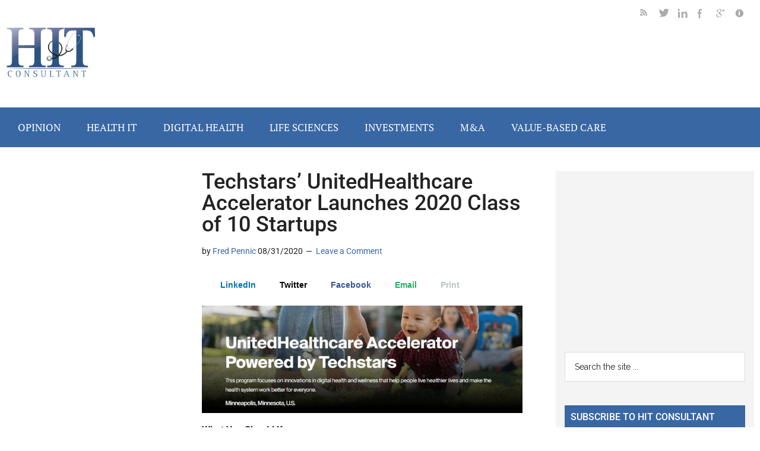

--- FILE ---
content_type: application/javascript; charset=utf-8
request_url: https://trc.lhmos.com/enrich/data/jsonp?mcode=15710&mid=47&callback=jsonp_1769039610209_25274
body_size: -188
content:
jsonp_1769039610209_25274({"uid":"0"})